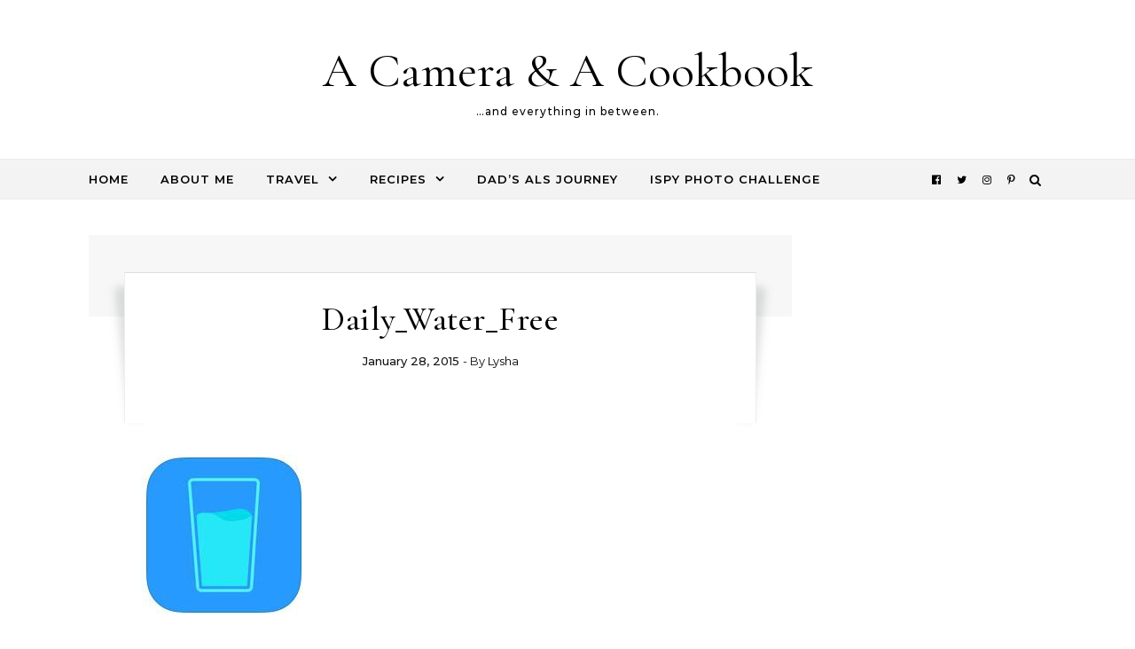

--- FILE ---
content_type: text/html; charset=UTF-8
request_url: https://acameraandacookbook.com/drink-enough-water/daily_water_free/
body_size: 14075
content:
<!DOCTYPE html>
<html lang="en-US">
<head>
    <meta charset="UTF-8">
    <meta name="viewport" content="width=device-width, initial-scale=1">
    <link rel="profile" href="http://gmpg.org/xfn/11">
    <meta name='robots' content='index, follow, max-image-preview:large, max-snippet:-1, max-video-preview:-1' />
	<style>img:is([sizes="auto" i], [sizes^="auto," i]) { contain-intrinsic-size: 3000px 1500px }</style>
	
	<!-- This site is optimized with the Yoast SEO plugin v26.7 - https://yoast.com/wordpress/plugins/seo/ -->
	<title>Daily_Water_Free - A Camera &amp; A Cookbook</title>
	<link rel="canonical" href="https://acameraandacookbook.com/drink-enough-water/daily_water_free/" />
	<meta property="og:locale" content="en_US" />
	<meta property="og:type" content="article" />
	<meta property="og:title" content="Daily_Water_Free - A Camera &amp; A Cookbook" />
	<meta property="og:url" content="https://acameraandacookbook.com/drink-enough-water/daily_water_free/" />
	<meta property="og:site_name" content="A Camera &amp; A Cookbook" />
	<meta property="article:publisher" content="https://www.facebook.com/pages/A-Camera-and-A-Cookbook/187304214633432" />
	<meta property="og:image" content="https://acameraandacookbook.com/drink-enough-water/daily_water_free" />
	<meta property="og:image:width" content="182" />
	<meta property="og:image:height" content="180" />
	<meta property="og:image:type" content="image/jpeg" />
	<meta name="twitter:card" content="summary_large_image" />
	<meta name="twitter:site" content="@CameraNCookbook" />
	<script type="application/ld+json" class="yoast-schema-graph">{"@context":"https://schema.org","@graph":[{"@type":"WebPage","@id":"https://acameraandacookbook.com/drink-enough-water/daily_water_free/","url":"https://acameraandacookbook.com/drink-enough-water/daily_water_free/","name":"Daily_Water_Free - A Camera &amp; A Cookbook","isPartOf":{"@id":"https://acameraandacookbook.com/#website"},"primaryImageOfPage":{"@id":"https://acameraandacookbook.com/drink-enough-water/daily_water_free/#primaryimage"},"image":{"@id":"https://acameraandacookbook.com/drink-enough-water/daily_water_free/#primaryimage"},"thumbnailUrl":"https://acameraandacookbook.com/wp-content/uploads/2015/01/Daily_Water_Free.jpg","datePublished":"2015-01-28T15:59:19+00:00","breadcrumb":{"@id":"https://acameraandacookbook.com/drink-enough-water/daily_water_free/#breadcrumb"},"inLanguage":"en-US","potentialAction":[{"@type":"ReadAction","target":["https://acameraandacookbook.com/drink-enough-water/daily_water_free/"]}]},{"@type":"ImageObject","inLanguage":"en-US","@id":"https://acameraandacookbook.com/drink-enough-water/daily_water_free/#primaryimage","url":"https://acameraandacookbook.com/wp-content/uploads/2015/01/Daily_Water_Free.jpg","contentUrl":"https://acameraandacookbook.com/wp-content/uploads/2015/01/Daily_Water_Free.jpg","width":182,"height":180},{"@type":"BreadcrumbList","@id":"https://acameraandacookbook.com/drink-enough-water/daily_water_free/#breadcrumb","itemListElement":[{"@type":"ListItem","position":1,"name":"Home","item":"https://acameraandacookbook.com/"},{"@type":"ListItem","position":2,"name":"Do You Drink Enough Water?","item":"https://acameraandacookbook.com/drink-enough-water/"},{"@type":"ListItem","position":3,"name":"Daily_Water_Free"}]},{"@type":"WebSite","@id":"https://acameraandacookbook.com/#website","url":"https://acameraandacookbook.com/","name":"A Camera &amp; A Cookbook","description":"...and everything in between.","potentialAction":[{"@type":"SearchAction","target":{"@type":"EntryPoint","urlTemplate":"https://acameraandacookbook.com/?s={search_term_string}"},"query-input":{"@type":"PropertyValueSpecification","valueRequired":true,"valueName":"search_term_string"}}],"inLanguage":"en-US"}]}</script>
	<!-- / Yoast SEO plugin. -->


<link rel='dns-prefetch' href='//www.googletagmanager.com' />
<link href='//hb.wpmucdn.com' rel='preconnect' />
<link rel="alternate" type="application/rss+xml" title="A Camera &amp; A Cookbook &raquo; Feed" href="https://acameraandacookbook.com/feed/" />
<link rel="alternate" type="application/rss+xml" title="A Camera &amp; A Cookbook &raquo; Comments Feed" href="https://acameraandacookbook.com/comments/feed/" />
<link rel="alternate" type="application/rss+xml" title="A Camera &amp; A Cookbook &raquo; Daily_Water_Free Comments Feed" href="https://acameraandacookbook.com/drink-enough-water/daily_water_free/feed/" />
		<style>
			.lazyload,
			.lazyloading {
				max-width: 100%;
			}
		</style>
		<script type="text/javascript">
/* <![CDATA[ */
window._wpemojiSettings = {"baseUrl":"https:\/\/s.w.org\/images\/core\/emoji\/16.0.1\/72x72\/","ext":".png","svgUrl":"https:\/\/s.w.org\/images\/core\/emoji\/16.0.1\/svg\/","svgExt":".svg","source":{"concatemoji":"https:\/\/acameraandacookbook.com\/wp-includes\/js\/wp-emoji-release.min.js?ver=6.8.3"}};
/*! This file is auto-generated */
!function(s,n){var o,i,e;function c(e){try{var t={supportTests:e,timestamp:(new Date).valueOf()};sessionStorage.setItem(o,JSON.stringify(t))}catch(e){}}function p(e,t,n){e.clearRect(0,0,e.canvas.width,e.canvas.height),e.fillText(t,0,0);var t=new Uint32Array(e.getImageData(0,0,e.canvas.width,e.canvas.height).data),a=(e.clearRect(0,0,e.canvas.width,e.canvas.height),e.fillText(n,0,0),new Uint32Array(e.getImageData(0,0,e.canvas.width,e.canvas.height).data));return t.every(function(e,t){return e===a[t]})}function u(e,t){e.clearRect(0,0,e.canvas.width,e.canvas.height),e.fillText(t,0,0);for(var n=e.getImageData(16,16,1,1),a=0;a<n.data.length;a++)if(0!==n.data[a])return!1;return!0}function f(e,t,n,a){switch(t){case"flag":return n(e,"\ud83c\udff3\ufe0f\u200d\u26a7\ufe0f","\ud83c\udff3\ufe0f\u200b\u26a7\ufe0f")?!1:!n(e,"\ud83c\udde8\ud83c\uddf6","\ud83c\udde8\u200b\ud83c\uddf6")&&!n(e,"\ud83c\udff4\udb40\udc67\udb40\udc62\udb40\udc65\udb40\udc6e\udb40\udc67\udb40\udc7f","\ud83c\udff4\u200b\udb40\udc67\u200b\udb40\udc62\u200b\udb40\udc65\u200b\udb40\udc6e\u200b\udb40\udc67\u200b\udb40\udc7f");case"emoji":return!a(e,"\ud83e\udedf")}return!1}function g(e,t,n,a){var r="undefined"!=typeof WorkerGlobalScope&&self instanceof WorkerGlobalScope?new OffscreenCanvas(300,150):s.createElement("canvas"),o=r.getContext("2d",{willReadFrequently:!0}),i=(o.textBaseline="top",o.font="600 32px Arial",{});return e.forEach(function(e){i[e]=t(o,e,n,a)}),i}function t(e){var t=s.createElement("script");t.src=e,t.defer=!0,s.head.appendChild(t)}"undefined"!=typeof Promise&&(o="wpEmojiSettingsSupports",i=["flag","emoji"],n.supports={everything:!0,everythingExceptFlag:!0},e=new Promise(function(e){s.addEventListener("DOMContentLoaded",e,{once:!0})}),new Promise(function(t){var n=function(){try{var e=JSON.parse(sessionStorage.getItem(o));if("object"==typeof e&&"number"==typeof e.timestamp&&(new Date).valueOf()<e.timestamp+604800&&"object"==typeof e.supportTests)return e.supportTests}catch(e){}return null}();if(!n){if("undefined"!=typeof Worker&&"undefined"!=typeof OffscreenCanvas&&"undefined"!=typeof URL&&URL.createObjectURL&&"undefined"!=typeof Blob)try{var e="postMessage("+g.toString()+"("+[JSON.stringify(i),f.toString(),p.toString(),u.toString()].join(",")+"));",a=new Blob([e],{type:"text/javascript"}),r=new Worker(URL.createObjectURL(a),{name:"wpTestEmojiSupports"});return void(r.onmessage=function(e){c(n=e.data),r.terminate(),t(n)})}catch(e){}c(n=g(i,f,p,u))}t(n)}).then(function(e){for(var t in e)n.supports[t]=e[t],n.supports.everything=n.supports.everything&&n.supports[t],"flag"!==t&&(n.supports.everythingExceptFlag=n.supports.everythingExceptFlag&&n.supports[t]);n.supports.everythingExceptFlag=n.supports.everythingExceptFlag&&!n.supports.flag,n.DOMReady=!1,n.readyCallback=function(){n.DOMReady=!0}}).then(function(){return e}).then(function(){var e;n.supports.everything||(n.readyCallback(),(e=n.source||{}).concatemoji?t(e.concatemoji):e.wpemoji&&e.twemoji&&(t(e.twemoji),t(e.wpemoji)))}))}((window,document),window._wpemojiSettings);
/* ]]> */
</script>
<style id='wp-emoji-styles-inline-css' type='text/css'>

	img.wp-smiley, img.emoji {
		display: inline !important;
		border: none !important;
		box-shadow: none !important;
		height: 1em !important;
		width: 1em !important;
		margin: 0 0.07em !important;
		vertical-align: -0.1em !important;
		background: none !important;
		padding: 0 !important;
	}
</style>
<link rel='stylesheet' id='graceful-style-css' href='https://acameraandacookbook.com/wp-content/themes/graceful/style.css?ver=1.0.4' type='text/css' media='all' />
<style id='graceful-style-inline-css' type='text/css'>
 .wrapped-content { max-width: 1160px; } .sidebar-slide-menu { width: 320px; left: -320px; padding: 85px 35px 0px; } .sidebar-left, .sidebar-right { width: 287px; } [data-layout*="rightsidebar"] .content-wrap, [data-layout*="leftsidebar"] .content-wrap { width: calc(100% - 287px); width: -webkit-calc(100% - 287px); } [data-layout*="leftrightsidebar"] .content-wrap { width: calc(100% - 574px); width: -webkit-calc(100% - 574px); } [data-layout*="fullwidth"] .content-wrap { width: 100%; } #top-navigation > div, #main-navigation > div, #graceful-post-slider.wrapped-content, #special-links, .main-content, .site-footer-wrap { padding-left: 40px; padding-right: 40px; } body { background-color: #ffffff; } .graceful-loading-wrap { background-color: #ffffff; } .site-branding a { background-color: transparent !important; } .site-branding a { color: #000000; background: #ffffff; } .entry-header { background-color: #ffffff; } #special-links h4 { background-color: rgba(241,241,241, 0.85); color: #000000; } #main-navigation a, #main-navigation i, #main-navigation #s { color: #000000; } .main-navigation-sidebar span, .sidebar-slide-menu-close-btn span { background-color: #000000; } #main-navigation a:hover, #main-navigation i:hover, #main-navigation li.current-menu-item > a, #main-navigation li.current-menu-ancestor > a, #main-navigation .sub-menu li.current-menu-item > a, #main-navigation .sub-menu li.current-menu-ancestor> a { color: #010101; } .main-navigation-sidebar:hover span { background-color: #010101; } #site-menu .sub-menu, #site-menu .sub-menu a { background-color: #f1f1f1; border-color: rgba(0,0,0, 0.1); } #main-navigation #s { background-color: #f1f1f1; } #main-navigation #s::-webkit-input-placeholder { /* Chrome/Opera/Safari */ color: rgba(0,0,0, 0.7); } #main-navigation #s::-moz-placeholder { /* Firefox 19+ */ color: rgba(0,0,0, 0.7); } #main-navigation #s:-ms-input-placeholder { /* IE 10+ */ color: rgba(0,0,0, 0.7); } #main-navigation #s:-moz-placeholder { /* Firefox 18- */ color: rgba(0,0,0, 0.7); } /* Background Color */ .sidebar-slide-menu, #special-links, .main-content, #graceful-post-slider, #primary select, #primary input, #primary textarea { background-color: #ffffff; } /* Text Color */ #primary, #primary select, #primary input, #primary textarea, #primary .post-author a, #primary .graceful-widget a, #primary .comment-author { color: #010101; } /* Title Color */ #primary h1 a, #primary h1, #primary h2, #primary h3, #primary h4, #primary h5, #primary h6, .post-page-content > p:first-child:first-letter, #primary .author-info h4 a, #primary .related-posts h4 a, #primary .content-pagination .previous-page a, #primary .content-pagination .next-page a, blockquote, #primary .post-share a { color: #030303; } #primary h1 a:hover { color: rgba(3,3,3, 0.75); } /* Meta Tags */ #primary .post-date, #primary .post-comments, #primary .post-author, #primary .related-post-date, #primary .comment-meta a, #primary .author-share a, #primary .post-tags a, #primary .tagcloud a, .widget_categories li, .widget_archive li, .ahse-subscribe-box p, .rpwwt-post-author, .rpwwt-post-categories, .rpwwt-post-date, .rpwwt-post-comments-number { color: #a1a1a1; } #primary input::-webkit-input-placeholder { /* Chrome/Opera/Safari */ color: #a1a1a1; } #primary input::-moz-placeholder { /* Firefox 19+ */ color: #a1a1a1; } #primary input:-ms-input-placeholder { /* IE 10+ */ color: #a1a1a1; } #primary input:-moz-placeholder { /* Firefox 18- */ color: #a1a1a1; } /* Brand Colors */ aside a, #primary a, .post-categories { color: #010101; } .ps-container > .ps-scrollbar-y-rail > .ps-scrollbar-y { background: #010101; } #primary a:hover { color: rgba(1,1,1, 0.8); } blockquote { border-color: #010101; } /* Selection Color */ ::-moz-selection { color: #ffffff; background: #010101; } ::selection { color: #ffffff; background: #010101; } /* Border Colors */ #primary .post-footer, #primary .author-info, #primary .entry-comments, #primary .graceful-widget li, #primary #wp-calendar, #primary #wp-calendar caption, #primary #wp-calendar tbody td, #primary .widget_nav_menu li a, #primary .tagcloud a, #primary select, #primary input, #primary textarea, .widget-title h2:before, .widget-title h2:after, .post-tags a, .gallery-caption, .wp-caption-text, table tr, table th, table td, pre { border-color: #e8e8e8; } /* Related-posts */ #primary .related-posts { border-bottom: 1px solid; border-top: 1px solid; padding: 27px 0 33px; border-color: #e8e8e8; } .related-posts h3 { font-family: 'Montserrat', sans-serif; font-size: 14px; font-weight: 600; letter-spacing: 2px; line-height: 1; margin-bottom: 19px; text-align: center; text-transform: uppercase; } .related-posts h4 { margin-top: 8px; } .related-posts h4 a { font-size: 18px; letter-spacing: 0.5px; } .related-posts section { float: left; margin-right: 23px; width: calc((100% - (2 * 23px)) / 3); width: -webkit-calc((100% - (2 * 23px)) / 3); } .related-posts section:last-of-type { margin-right: 0 !important; } .related-posts section > a { display: block; height: 130px; overflow: hidden; } .related-post-date { font-size: 11px; } hr { background-color: #e8e8e8; } /* Button Colors */ .widget_search i, .widget_search #searchsubmit, .post-navigation i, #primary .submit, #primary .content-pagination.numeric a, #primary .content-pagination.load-more a, #primary .graceful-subscribe-box input[type="submit"], #primary .widget_wysija input[type="submit"], #primary .post-password-form input[type="submit"], #primary .wpcf7 [type="submit"] { color: #ffffff; background-color: #555555; } .post-navigation i:hover, #primary .submit:hover, #primary .content-pagination.numeric a:hover, #primary .content-pagination.numeric span, #primary .content-pagination.load-more a:hover, #primary .graceful-subscribe-box input[type="submit"]:hover, #primary .widget_wysija input[type="submit"]:hover, #primary .post-password-form input[type="submit"]:hover, #primary .wpcf7 [type="submit"]:hover { color: #ffffff; background-color: #010101; } /* Image Overlay Color */ .image-overlay, #infinite-scrolling, #primary h4.image-overlay { color: #ffffff; background-color: rgba(0,0,0, 0.3); } .image-overlay a, .graceful-post-slider .prev-arrow, .graceful-post-slider .next-arrow, #primary .image-overlay a, #graceful-post-slider .slick-arrow, #graceful-post-slider .slider-dots { color: #ffffff; } .slide-caption { background: rgba(255,255,255, 0.95); } #graceful-post-slider .slick-active { background: #ffffff; } #site-footer, #site-footer select, #site-footer input, #site-footer textarea { background-color: #f6f6f6; color: #333333; } #site-footer, #site-footer a, #site-footer select, #site-footer input, #site-footer textarea { color: #333333; } #site-footer #s::-webkit-input-placeholder { /* Chrome/Opera/Safari */ color: #333333; } #site-footer #s::-moz-placeholder { /* Firefox 19+ */ color: #333333; } #site-footer #s:-ms-input-placeholder { /* IE 10+ */ color: #333333; } #site-footer #s:-moz-placeholder { /* Firefox 18- */ color: #333333; } /* Footer Title Color */ #site-footer h1, #site-footer h2, #site-footer h3, #site-footer h4, #site-footer h5, #site-footer h6 { color: #111111; } #site-footer a:hover { color: #010101; } /* Footer Border Color*/ #site-footer a, #site-footer .graceful-widget li, #site-footer #wp-calendar, #site-footer #wp-calendar caption, #site-footer #wp-calendar tbody td, #site-footer .widget_nav_menu li a, #site-footer select, #site-footer input, #site-footer textarea, #site-footer .widget-title h2:before, #site-footer .widget-title h2:after, .footer-widgets { border-color: #e0dbdb; } #site-footer hr { background-color: #e0dbdb; } .entry-header { background-image:url(); } .logo-img { max-width: 400px; } #main-navigation { text-align: left; } .main-navigation-sidebar { float: left; margin-right: 15px; } .main-navigation-search { float: right; margin-left: 15px; } .site-menu-wrapper { margin-right: 100px; } .main-navigation-sidebar { float: left; margin-right: 15px; } .main-navigation-search { float: right; margin-left: 15px; } .site-menu-wrapper { margin-right: 110px; } #graceful-post-slider { padding-top: 40px; } #graceful-post-slider .owl-nav button { display: inline-block; } #graceful-post-slider .owl-nav { background-color: #f3f3f3; height: 80px; } #graceful-post-slider .owl-stage-outer:after { display: block; } .content-column > li { margin-bottom: 100px; } [data-layout*="rightsidebar"] .sidebar-right { padding-left: 37px; } [data-layout*="leftsidebar"] .sidebar-left { padding-right: 37px; } [data-layout*="leftrightsidebar"] .sidebar-right { padding-left: 37px; } [data-layout*="leftrightsidebar"] .sidebar-left { padding-right: 37px; } .footer-widgets > .graceful-widget { width: 30%; margin-right: 5%; } .footer-widgets > .graceful-widget:nth-child(3n+3) { margin-right: 0; } .footer-widgets > .graceful-widget:nth-child(3n+4) { clear: both; } .footer-copyright { float: right; } .footer-socials { float: left; } .graceful-loading-wrap { height: 100%; left: 0; position: fixed; top: 0; width: 100%; z-index: 100000; } .graceful-loading-wrap > div { left: 50%; position: absolute; top: 50%; -webkit-transform: translate(-50%, -50%); -ms-transform: translate(-50%, -50%); transform: translate(-50%, -50%); } .cssload-container{width:100%;height:36px;text-align:center}.cssload-speeding-wheel{width:36px;height:36px;margin:0 auto;border:2px solid #000000; border-radius:50%;border-left-color:transparent;border-right-color:transparent;animation:cssload-spin 575ms infinite linear;-o-animation:cssload-spin 575ms infinite linear;-ms-animation:cssload-spin 575ms infinite linear;-webkit-animation:cssload-spin 575ms infinite linear;-moz-animation:cssload-spin 575ms infinite linear}@keyframes cssload-spin{100%{transform:rotate(360deg);transform:rotate(360deg)}}@-o-keyframes cssload-spin{100%{-o-transform:rotate(360deg);transform:rotate(360deg)}}@-ms-keyframes cssload-spin{100%{-ms-transform:rotate(360deg);transform:rotate(360deg)}}@-webkit-keyframes cssload-spin{100%{-webkit-transform:rotate(360deg);transform:rotate(360deg)}}@-moz-keyframes cssload-spin{100%{-moz-transform:rotate(360deg);transform:rotate(360deg)}} 
</style>
<link rel='stylesheet' id='graceful-fontawesome-css' href='https://acameraandacookbook.com/wp-content/themes/graceful/assets/css/font-awesome.css?ver=6.8.3' type='text/css' media='all' />
<link rel='stylesheet' id='graceful-google-fonts-css' href='https://acameraandacookbook.com/wp-content/themes/graceful/assets/css/google-fonts.css?ver=6.8.3' type='text/css' media='all' />
<link rel='stylesheet' id='graceful-woocommerce-css' href='https://acameraandacookbook.com/wp-content/themes/graceful/assets/css/woocommerce.css?ver=6.8.3' type='text/css' media='all' />
<link rel='stylesheet' id='photonic-slider-css' href='https://acameraandacookbook.com/wp-content/plugins/photonic/include/ext/splide/splide.min.css?ver=20260105-153803' type='text/css' media='all' />
<link rel='stylesheet' id='photonic-lightbox-css' href='https://acameraandacookbook.com/wp-content/plugins/photonic/include/ext/baguettebox/baguettebox.min.css?ver=20260105-153803' type='text/css' media='all' />
<link rel='stylesheet' id='photonic-css' href='https://acameraandacookbook.com/wp-content/plugins/photonic/include/css/front-end/core/photonic.min.css?ver=20260105-153803' type='text/css' media='all' />
<style id='photonic-inline-css' type='text/css'>
/* Retrieved from saved CSS */
.photonic-panel { background:  rgb(17,17,17)  !important;

	border-top: none;
	border-right: none;
	border-bottom: none;
	border-left: none;
 }
.photonic-random-layout .photonic-thumb { padding: 2px}
.photonic-masonry-layout .photonic-thumb, .photonic-masonry-horizontal-layout .photonic-thumb { padding: 2px}
.photonic-mosaic-layout .photonic-thumb { padding: 2px}

</style>
<script type="text/javascript" src="https://acameraandacookbook.com/wp-includes/js/jquery/jquery.min.js?ver=3.7.1" id="jquery-core-js"></script>
<script type="text/javascript" src="https://acameraandacookbook.com/wp-includes/js/jquery/jquery-migrate.min.js?ver=3.4.1" id="jquery-migrate-js"></script>

<!-- Google tag (gtag.js) snippet added by Site Kit -->
<!-- Google Analytics snippet added by Site Kit -->
<script type="text/javascript" src="https://www.googletagmanager.com/gtag/js?id=G-B43FBHPV5L" id="google_gtagjs-js" async></script>
<script type="text/javascript" id="google_gtagjs-js-after">
/* <![CDATA[ */
window.dataLayer = window.dataLayer || [];function gtag(){dataLayer.push(arguments);}
gtag("set","linker",{"domains":["acameraandacookbook.com"]});
gtag("js", new Date());
gtag("set", "developer_id.dZTNiMT", true);
gtag("config", "G-B43FBHPV5L");
 window._googlesitekit = window._googlesitekit || {}; window._googlesitekit.throttledEvents = []; window._googlesitekit.gtagEvent = (name, data) => { var key = JSON.stringify( { name, data } ); if ( !! window._googlesitekit.throttledEvents[ key ] ) { return; } window._googlesitekit.throttledEvents[ key ] = true; setTimeout( () => { delete window._googlesitekit.throttledEvents[ key ]; }, 5 ); gtag( "event", name, { ...data, event_source: "site-kit" } ); }; 
/* ]]> */
</script>
<link rel="https://api.w.org/" href="https://acameraandacookbook.com/wp-json/" /><link rel="alternate" title="JSON" type="application/json" href="https://acameraandacookbook.com/wp-json/wp/v2/media/2484" /><link rel="EditURI" type="application/rsd+xml" title="RSD" href="https://acameraandacookbook.com/xmlrpc.php?rsd" />
<meta name="generator" content="WordPress 6.8.3" />
<link rel='shortlink' href='https://acameraandacookbook.com/?p=2484' />
<link rel="alternate" title="oEmbed (JSON)" type="application/json+oembed" href="https://acameraandacookbook.com/wp-json/oembed/1.0/embed?url=https%3A%2F%2Facameraandacookbook.com%2Fdrink-enough-water%2Fdaily_water_free%2F" />
<link rel="alternate" title="oEmbed (XML)" type="text/xml+oembed" href="https://acameraandacookbook.com/wp-json/oembed/1.0/embed?url=https%3A%2F%2Facameraandacookbook.com%2Fdrink-enough-water%2Fdaily_water_free%2F&#038;format=xml" />

<!-- Bad Behavior 2.2.24 run time: 0.390 ms -->
<meta name="generator" content="Site Kit by Google 1.170.0" />		<script>
			document.documentElement.className = document.documentElement.className.replace('no-js', 'js');
		</script>
				<style>
			.no-js img.lazyload {
				display: none;
			}

			figure.wp-block-image img.lazyloading {
				min-width: 150px;
			}

			.lazyload,
			.lazyloading {
				--smush-placeholder-width: 100px;
				--smush-placeholder-aspect-ratio: 1/1;
				width: var(--smush-image-width, var(--smush-placeholder-width)) !important;
				aspect-ratio: var(--smush-image-aspect-ratio, var(--smush-placeholder-aspect-ratio)) !important;
			}

						.lazyload, .lazyloading {
				opacity: 0;
			}

			.lazyloaded {
				opacity: 1;
				transition: opacity 400ms;
				transition-delay: 0ms;
			}

					</style>
		<link rel="pingback" href="https://acameraandacookbook.com/xmlrpc.php"><style type="text/css">.recentcomments a{display:inline !important;padding:0 !important;margin:0 !important;}</style><link rel="icon" href="https://acameraandacookbook.com/wp-content/uploads/2023/01/cropped-ACAC_Logo_200-32x32.jpg" sizes="32x32" />
<link rel="icon" href="https://acameraandacookbook.com/wp-content/uploads/2023/01/cropped-ACAC_Logo_200-192x192.jpg" sizes="192x192" />
<link rel="apple-touch-icon" href="https://acameraandacookbook.com/wp-content/uploads/2023/01/cropped-ACAC_Logo_200-180x180.jpg" />
<meta name="msapplication-TileImage" content="https://acameraandacookbook.com/wp-content/uploads/2023/01/cropped-ACAC_Logo_200-270x270.jpg" />
<style type="text/css">
</style>
</head>
<body class="attachment wp-singular attachment-template-default single single-attachment postid-2484 attachmentid-2484 attachment-jpeg wp-embed-responsive wp-theme-graceful">
    
	
	
<div class="graceful-loading-wrap">

	<div class="cssload-container">
		<div class="cssload-speeding-wheel"></div>
	</div>

</div><!-- .graceful-loading-wrap -->


	<a class="skip-link screen-reader-text" href="#primary">Skip to content</a>	

	<div id="site-container">
		<div id="site-header" >
			<div class="entry-header">
		<div class="graceful-wrap-outer">
		<div class="graceful-wrap-inner">
			<div class="site-branding">
							<a href="https://acameraandacookbook.com/">A Camera &amp; A Cookbook</a>
			
							<br>
				<p class="site-description">&#8230;and everything in between.</p>
						</div>
		</div>
		</div>
	</div><div id="main-navigation" class="clear-fix" data-fixed="1">
	<div class="wrapped-content">
		<div class="navigation-search-overlay">
		</div>
		
		
		<!-- Menu -->
		<button class="responsive-menu-btn">
			<i class="fa fa-chevron-down"></i>
			<i class="fa fa-times" style="display: none;"></i>
		</button>

		<nav class="site-menu-wrapper"><ul id="site-menu" class=""><li id="menu-item-1740" class="menu-item menu-item-type-custom menu-item-object-custom menu-item-home menu-item-1740"><a href="http://acameraandacookbook.com">Home</a></li>
<li id="menu-item-50218" class="menu-item menu-item-type-custom menu-item-object-custom menu-item-50218"><a href="http://acameraandacookbook.com/about-me/">About Me</a></li>
<li id="menu-item-436" class="menu-item menu-item-type-taxonomy menu-item-object-category menu-item-has-children menu-item-436"><a href="https://acameraandacookbook.com/category/travel/">Travel</a>
<ul class="sub-menu">
	<li id="menu-item-23117" class="menu-item menu-item-type-custom menu-item-object-custom menu-item-23117"><a href="https://acameraandacookbook.com/indexes/travel-index/travel/">Travel Index</a></li>
	<li id="menu-item-17390" class="menu-item menu-item-type-custom menu-item-object-custom menu-item-17390"><a href="http://acameraandacookbook.com/tag/cruise/">Cruises</a></li>
	<li id="menu-item-17394" class="menu-item menu-item-type-custom menu-item-object-custom menu-item-17394"><a href="http://acameraandacookbook.com/tag/road-trips/">Road Trips</a></li>
	<li id="menu-item-28338" class="menu-item menu-item-type-post_type menu-item-object-page menu-item-28338"><a href="https://acameraandacookbook.com/spring-training-trips/">Spring Training Trips</a></li>
</ul>
</li>
<li id="menu-item-1739" class="menu-item menu-item-type-custom menu-item-object-custom menu-item-has-children menu-item-1739"><a href="https://acameraandacookbook.com/indexes/recipe-index/recipes/">Recipes</a>
<ul class="sub-menu">
	<li id="menu-item-23118" class="menu-item menu-item-type-custom menu-item-object-custom menu-item-23118"><a href="https://acameraandacookbook.com/indexes/recipe-index/recipes/">Recipe Index</a></li>
	<li id="menu-item-22904" class="menu-item menu-item-type-taxonomy menu-item-object-category menu-item-22904"><a href="https://acameraandacookbook.com/category/recipes/appetizers-snacks/">Appetizers &amp; Snacks</a></li>
	<li id="menu-item-39" class="menu-item menu-item-type-taxonomy menu-item-object-category menu-item-39"><a href="https://acameraandacookbook.com/category/recipes/lunch/">Lunch</a></li>
	<li id="menu-item-249" class="menu-item menu-item-type-taxonomy menu-item-object-category menu-item-249"><a href="https://acameraandacookbook.com/category/recipes/dinner/">Dinner</a></li>
	<li id="menu-item-34" class="menu-item menu-item-type-taxonomy menu-item-object-category menu-item-34"><a href="https://acameraandacookbook.com/category/recipes/dessert/">Dessert</a></li>
</ul>
</li>
<li id="menu-item-1210" class="menu-item menu-item-type-custom menu-item-object-custom menu-item-1210"><a href="http://acameraandacookbook.com/journey-losing-dad-als/">Dad&#8217;s ALS Journey</a></li>
<li id="menu-item-32744" class="menu-item menu-item-type-custom menu-item-object-custom menu-item-32744"><a href="https://acameraandacookbook.com/tag/ispy-photography-challenge/">iSpy Photo Challenge</a></li>
</ul></nav><nav class="responsive-menu-wrapper"><ul id="responsive-menu" class=""><li class="menu-item menu-item-type-custom menu-item-object-custom menu-item-home menu-item-1740"><a href="http://acameraandacookbook.com">Home</a></li>
<li class="menu-item menu-item-type-custom menu-item-object-custom menu-item-50218"><a href="http://acameraandacookbook.com/about-me/">About Me</a></li>
<li class="menu-item menu-item-type-taxonomy menu-item-object-category menu-item-has-children menu-item-436"><a href="https://acameraandacookbook.com/category/travel/">Travel</a>
<ul class="sub-menu">
	<li class="menu-item menu-item-type-custom menu-item-object-custom menu-item-23117"><a href="https://acameraandacookbook.com/indexes/travel-index/travel/">Travel Index</a></li>
	<li class="menu-item menu-item-type-custom menu-item-object-custom menu-item-17390"><a href="http://acameraandacookbook.com/tag/cruise/">Cruises</a></li>
	<li class="menu-item menu-item-type-custom menu-item-object-custom menu-item-17394"><a href="http://acameraandacookbook.com/tag/road-trips/">Road Trips</a></li>
	<li class="menu-item menu-item-type-post_type menu-item-object-page menu-item-28338"><a href="https://acameraandacookbook.com/spring-training-trips/">Spring Training Trips</a></li>
</ul>
</li>
<li class="menu-item menu-item-type-custom menu-item-object-custom menu-item-has-children menu-item-1739"><a href="https://acameraandacookbook.com/indexes/recipe-index/recipes/">Recipes</a>
<ul class="sub-menu">
	<li class="menu-item menu-item-type-custom menu-item-object-custom menu-item-23118"><a href="https://acameraandacookbook.com/indexes/recipe-index/recipes/">Recipe Index</a></li>
	<li class="menu-item menu-item-type-taxonomy menu-item-object-category menu-item-22904"><a href="https://acameraandacookbook.com/category/recipes/appetizers-snacks/">Appetizers &amp; Snacks</a></li>
	<li class="menu-item menu-item-type-taxonomy menu-item-object-category menu-item-39"><a href="https://acameraandacookbook.com/category/recipes/lunch/">Lunch</a></li>
	<li class="menu-item menu-item-type-taxonomy menu-item-object-category menu-item-249"><a href="https://acameraandacookbook.com/category/recipes/dinner/">Dinner</a></li>
	<li class="menu-item menu-item-type-taxonomy menu-item-object-category menu-item-34"><a href="https://acameraandacookbook.com/category/recipes/dessert/">Dessert</a></li>
</ul>
</li>
<li class="menu-item menu-item-type-custom menu-item-object-custom menu-item-1210"><a href="http://acameraandacookbook.com/journey-losing-dad-als/">Dad&#8217;s ALS Journey</a></li>
<li class="menu-item menu-item-type-custom menu-item-object-custom menu-item-32744"><a href="https://acameraandacookbook.com/tag/ispy-photography-challenge/">iSpy Photo Challenge</a></li>
</ul></nav>
		
	    <div class="navigation-socials">
	        	            	                <a href="https://www.facebook.com/lysha.stanford" target="_blank">
	                    <i class="fa fa-facebook-official"></i>
	                </a>
	            	        	            	                <a href="https://www.x.com/camerancookbook/" target="_blank">
	                    <i class="fa fa-twitter"></i>
	                </a>
	            	        	            	                <a href="https://www.instagram.com/camerancookbook/" target="_blank">
	                    <i class="fa fa-instagram"></i>
	                </a>
	            	        	            	                <a href="https://www.pinterest.com/CameraNcookbook/" target="_blank">
	                    <i class="fa fa-pinterest-p"></i>
	                </a>
	            	        	    </div>

    		
		<!-- Search in main navigation -->		
				<div class="main-navigation-search">
			<button class="navigation-search-button open-graceful-search">
				<i class="fa fa-search"></i>
				<i class="fa fa-times"></i>
			</button>
			<div class="graceful-search" role="graceful-search" aria-labelledby="graceful-search-title" aria-describedby="graceful-search-description" aria-hidden="true">
				<form role="search" method="get" id="searchform" class="searchform" action="https://acameraandacookbook.com/">
				<div>
					<label class="screen-reader-text" for="s">Search for:</label>
					<input type="text" value="" name="s" id="s" />
					<input type="submit" id="searchsubmit" value="Search" />
				</div>
			</form>				<button type="button" aria-label="Close Navigation" class="close-graceful-search"> <i class="fa fa-times"></i> </button>
			</div>
			<div class="graceful-search-overlay" tabindex="-1" aria-hidden="true"></div>
		</div>
		
	</div>
</div><!-- #main-navigation -->
		</div><!-- site-header close -->

		<!-- Page Content -->
		<main id="primary" class="site-main">
				<div class="main-content clear-fix wrapped-content" data-layout="col1-rightsidebar" data-sidebar-sticky="1">

	<!-- Content Wrapper -->
	<div class="content-wrap">
		<article id="post-2484" class="post-2484 attachment type-attachment status-inherit hentry">

	
	<div class="site-images">
			</div>

	<header class="post-header">
		<div class="post-header-inner">
			
			<h1 class="post-title">Daily_Water_Free</h1>

			<div class="post-meta clear-fix">
									<span class="post-date">January 28, 2015</span>
				
				<strong class="post-title-author">
					 - By&nbsp;<a href="https://acameraandacookbook.com/author/lysha/" title="Posts by Lysha" rel="author">Lysha</a>				</strong>
			</div>
		</div>
	</header>

	<div class="post-page-content">
		<p class="attachment"><a href='https://acameraandacookbook.com/wp-content/uploads/2015/01/Daily_Water_Free.jpg'><img decoding="async" width="182" height="180" data-src="https://acameraandacookbook.com/wp-content/uploads/2015/01/Daily_Water_Free.jpg" class="attachment-medium size-medium lazyload" alt="" data-srcset="https://acameraandacookbook.com/wp-content/uploads/2015/01/Daily_Water_Free.jpg 182w, https://acameraandacookbook.com/wp-content/uploads/2015/01/Daily_Water_Free-75x75.jpg 75w, https://acameraandacookbook.com/wp-content/uploads/2015/01/Daily_Water_Free-65x65.jpg 65w" data-sizes="(max-width: 182px) 100vw, 182px" src="[data-uri]" style="--smush-placeholder-width: 182px; --smush-placeholder-aspect-ratio: 182/180;" /></a></p>
	</div>

	<footer class="post-footer">
		<a href="https://acameraandacookbook.com/drink-enough-water/daily_water_free/#respond" class="post-comments" >No Comments</a>	</footer>

	</article>
<!-- Previous -->
<div class="post-navigation-wrap">

<!-- Next -->
</div><!-- Post Navigation Wrap -->	<div class="comments-area" id="comments">
        
<div id="comments" class="comments-area">

		<div id="respond" class="comment-respond">
		<h3 id="reply-title" class="comment-reply-title">Leave a Reply <small><a rel="nofollow" id="cancel-comment-reply-link" href="/drink-enough-water/daily_water_free/#respond" style="display:none;">Cancel reply</a></small></h3><form action="https://acameraandacookbook.com/wp-comments-post.php" method="post" id="commentform" class="comment-form"><p class="comment-notes"><span id="email-notes">Your email address will not be published.</span> <span class="required-field-message">Required fields are marked <span class="required">*</span></span></p><p class="comment-form-author"><label for="author">Name <span class="required">*</span></label> <input id="author" name="author" type="text" value="" size="30" maxlength="245" autocomplete="name" required /></p>
<p class="comment-form-email"><label for="email">Email <span class="required">*</span></label> <input id="email" name="email" type="email" value="" size="30" maxlength="100" aria-describedby="email-notes" autocomplete="email" required /></p>
<p class="comment-form-url"><label for="url">Website</label> <input id="url" name="url" type="url" value="" size="30" maxlength="200" autocomplete="url" /></p>
<p class="comment-form-comment"><label for="comment">Comment <span class="required">*</span></label> <textarea id="comment" name="comment" cols="45" rows="8" maxlength="65525" required></textarea></p><p class="form-submit"><input name="submit" type="submit" id="submit" class="submit" value="Post Comment" /> <input type='hidden' name='comment_post_ID' value='2484' id='comment_post_ID' />
<input type='hidden' name='comment_parent' id='comment_parent' value='0' />
</p><p style="display: none;"><input type="hidden" id="akismet_comment_nonce" name="akismet_comment_nonce" value="8d1d24fab1" /></p><p style="display: none !important;" class="akismet-fields-container" data-prefix="ak_"><label>&#916;<textarea name="ak_hp_textarea" cols="45" rows="8" maxlength="100"></textarea></label><input type="hidden" id="ak_js_1" name="ak_js" value="0"/><script>document.getElementById( "ak_js_1" ).setAttribute( "value", ( new Date() ).getTime() );</script></p></form>	</div><!-- #respond -->
	<p class="akismet_comment_form_privacy_notice">This site uses Akismet to reduce spam. <a href="https://akismet.com/privacy/" target="_blank" rel="nofollow noopener">Learn how your comment data is processed.</a></p>
</div><!-- #comments -->    </div>
    	</div><!-- .content-wrap -->

	
<div class="sidebar-right-wrap">
	<aside class="sidebar-right">
	    	        <section id="text-32" class="graceful-widget widget_text">			<div class="textwidget"><p><script async src="https://pagead2.googlesyndication.com/pagead/js/adsbygoogle.js?client=ca-pub-4665766567505693" crossorigin="anonymous"></script><br />
<!-- 2025 Side 1 --><br />
<ins class="adsbygoogle" style="display: block;" data-ad-client="ca-pub-4665766567505693" data-ad-slot="4449205801" data-ad-format="auto" data-full-width-responsive="true"></ins><br />
<script>
     (adsbygoogle = window.adsbygoogle || []).push({});
</script></p>
</div>
		</section><section id="text-4" class="graceful-widget widget_text">			<div class="textwidget"><center> <a href="http://acameraandacookbook.com/about-me/"><img data-src="https://acameraandacookbook.com/wp-content/uploads/2024/06/4.11.2023-16.16.50e-profile-scaled.jpg" width="275" class="aligncenter size-full lazyload" src="[data-uri]" style="--smush-placeholder-width: 960px; --smush-placeholder-aspect-ratio: 960/720;" /></a><br>
Welcome to A Camera & A Cookbook! I'm <a href="http://acameraandacookbook.com/about-me/">Lysha</a>.  Thanks for stopping by my home away from home.</div>
		</section><section id="search-2" class="graceful-widget widget_search"><h2 class="widget-title">Search:</h2><form role="search" method="get" id="searchform" class="searchform" action="https://acameraandacookbook.com/">
				<div>
					<label class="screen-reader-text" for="s">Search for:</label>
					<input type="text" value="" name="s" id="s" />
					<input type="submit" id="searchsubmit" value="Search" />
				</div>
			</form></section><section id="text-17" class="graceful-widget widget_text">			<div class="textwidget"><script async src="//pagead2.googlesyndication.com/pagead/js/adsbygoogle.js"></script>
<!-- 2ACAC 300x320 -->
<ins class="adsbygoogle"
     style="display:inline-block;width:300px;height:250px"
     data-ad-client="ca-pub-4665766567505693"
     data-ad-slot="6299928568"></ins>
<script>
(adsbygoogle = window.adsbygoogle || []).push({});
</script></div>
		</section><section id="archives-2" class="graceful-widget widget_archive"><h2 class="widget-title">Archives</h2>		<label class="screen-reader-text" for="archives-dropdown-2">Archives</label>
		<select id="archives-dropdown-2" name="archive-dropdown">
			
			<option value="">Select Month</option>
				<option value='https://acameraandacookbook.com/2026/01/'> January 2026 </option>
	<option value='https://acameraandacookbook.com/2025/12/'> December 2025 </option>
	<option value='https://acameraandacookbook.com/2025/11/'> November 2025 </option>
	<option value='https://acameraandacookbook.com/2025/10/'> October 2025 </option>
	<option value='https://acameraandacookbook.com/2025/09/'> September 2025 </option>
	<option value='https://acameraandacookbook.com/2025/08/'> August 2025 </option>
	<option value='https://acameraandacookbook.com/2025/07/'> July 2025 </option>
	<option value='https://acameraandacookbook.com/2025/06/'> June 2025 </option>
	<option value='https://acameraandacookbook.com/2025/05/'> May 2025 </option>
	<option value='https://acameraandacookbook.com/2025/04/'> April 2025 </option>
	<option value='https://acameraandacookbook.com/2025/03/'> March 2025 </option>
	<option value='https://acameraandacookbook.com/2025/02/'> February 2025 </option>
	<option value='https://acameraandacookbook.com/2025/01/'> January 2025 </option>
	<option value='https://acameraandacookbook.com/2024/12/'> December 2024 </option>
	<option value='https://acameraandacookbook.com/2024/11/'> November 2024 </option>
	<option value='https://acameraandacookbook.com/2024/10/'> October 2024 </option>
	<option value='https://acameraandacookbook.com/2024/09/'> September 2024 </option>
	<option value='https://acameraandacookbook.com/2024/08/'> August 2024 </option>
	<option value='https://acameraandacookbook.com/2024/07/'> July 2024 </option>
	<option value='https://acameraandacookbook.com/2024/06/'> June 2024 </option>
	<option value='https://acameraandacookbook.com/2024/05/'> May 2024 </option>
	<option value='https://acameraandacookbook.com/2024/04/'> April 2024 </option>
	<option value='https://acameraandacookbook.com/2024/03/'> March 2024 </option>
	<option value='https://acameraandacookbook.com/2024/02/'> February 2024 </option>
	<option value='https://acameraandacookbook.com/2024/01/'> January 2024 </option>
	<option value='https://acameraandacookbook.com/2023/12/'> December 2023 </option>
	<option value='https://acameraandacookbook.com/2023/11/'> November 2023 </option>
	<option value='https://acameraandacookbook.com/2023/10/'> October 2023 </option>
	<option value='https://acameraandacookbook.com/2023/09/'> September 2023 </option>
	<option value='https://acameraandacookbook.com/2023/08/'> August 2023 </option>
	<option value='https://acameraandacookbook.com/2023/07/'> July 2023 </option>
	<option value='https://acameraandacookbook.com/2023/06/'> June 2023 </option>
	<option value='https://acameraandacookbook.com/2023/05/'> May 2023 </option>
	<option value='https://acameraandacookbook.com/2023/04/'> April 2023 </option>
	<option value='https://acameraandacookbook.com/2023/03/'> March 2023 </option>
	<option value='https://acameraandacookbook.com/2023/02/'> February 2023 </option>
	<option value='https://acameraandacookbook.com/2023/01/'> January 2023 </option>
	<option value='https://acameraandacookbook.com/2022/12/'> December 2022 </option>
	<option value='https://acameraandacookbook.com/2022/11/'> November 2022 </option>
	<option value='https://acameraandacookbook.com/2022/10/'> October 2022 </option>
	<option value='https://acameraandacookbook.com/2022/09/'> September 2022 </option>
	<option value='https://acameraandacookbook.com/2022/08/'> August 2022 </option>
	<option value='https://acameraandacookbook.com/2022/07/'> July 2022 </option>
	<option value='https://acameraandacookbook.com/2022/06/'> June 2022 </option>
	<option value='https://acameraandacookbook.com/2022/05/'> May 2022 </option>
	<option value='https://acameraandacookbook.com/2022/04/'> April 2022 </option>
	<option value='https://acameraandacookbook.com/2022/03/'> March 2022 </option>
	<option value='https://acameraandacookbook.com/2022/02/'> February 2022 </option>
	<option value='https://acameraandacookbook.com/2022/01/'> January 2022 </option>
	<option value='https://acameraandacookbook.com/2021/12/'> December 2021 </option>
	<option value='https://acameraandacookbook.com/2021/11/'> November 2021 </option>
	<option value='https://acameraandacookbook.com/2021/10/'> October 2021 </option>
	<option value='https://acameraandacookbook.com/2021/09/'> September 2021 </option>
	<option value='https://acameraandacookbook.com/2021/08/'> August 2021 </option>
	<option value='https://acameraandacookbook.com/2021/07/'> July 2021 </option>
	<option value='https://acameraandacookbook.com/2021/06/'> June 2021 </option>
	<option value='https://acameraandacookbook.com/2021/05/'> May 2021 </option>
	<option value='https://acameraandacookbook.com/2021/04/'> April 2021 </option>
	<option value='https://acameraandacookbook.com/2021/03/'> March 2021 </option>
	<option value='https://acameraandacookbook.com/2021/02/'> February 2021 </option>
	<option value='https://acameraandacookbook.com/2021/01/'> January 2021 </option>
	<option value='https://acameraandacookbook.com/2020/12/'> December 2020 </option>
	<option value='https://acameraandacookbook.com/2020/11/'> November 2020 </option>
	<option value='https://acameraandacookbook.com/2020/10/'> October 2020 </option>
	<option value='https://acameraandacookbook.com/2020/09/'> September 2020 </option>
	<option value='https://acameraandacookbook.com/2020/08/'> August 2020 </option>
	<option value='https://acameraandacookbook.com/2020/07/'> July 2020 </option>
	<option value='https://acameraandacookbook.com/2020/06/'> June 2020 </option>
	<option value='https://acameraandacookbook.com/2020/05/'> May 2020 </option>
	<option value='https://acameraandacookbook.com/2020/04/'> April 2020 </option>
	<option value='https://acameraandacookbook.com/2020/03/'> March 2020 </option>
	<option value='https://acameraandacookbook.com/2020/02/'> February 2020 </option>
	<option value='https://acameraandacookbook.com/2020/01/'> January 2020 </option>
	<option value='https://acameraandacookbook.com/2019/12/'> December 2019 </option>
	<option value='https://acameraandacookbook.com/2019/11/'> November 2019 </option>
	<option value='https://acameraandacookbook.com/2019/10/'> October 2019 </option>
	<option value='https://acameraandacookbook.com/2019/09/'> September 2019 </option>
	<option value='https://acameraandacookbook.com/2019/08/'> August 2019 </option>
	<option value='https://acameraandacookbook.com/2019/07/'> July 2019 </option>
	<option value='https://acameraandacookbook.com/2019/06/'> June 2019 </option>
	<option value='https://acameraandacookbook.com/2019/05/'> May 2019 </option>
	<option value='https://acameraandacookbook.com/2019/04/'> April 2019 </option>
	<option value='https://acameraandacookbook.com/2019/03/'> March 2019 </option>
	<option value='https://acameraandacookbook.com/2019/02/'> February 2019 </option>
	<option value='https://acameraandacookbook.com/2019/01/'> January 2019 </option>
	<option value='https://acameraandacookbook.com/2018/12/'> December 2018 </option>
	<option value='https://acameraandacookbook.com/2018/11/'> November 2018 </option>
	<option value='https://acameraandacookbook.com/2018/10/'> October 2018 </option>
	<option value='https://acameraandacookbook.com/2018/09/'> September 2018 </option>
	<option value='https://acameraandacookbook.com/2018/08/'> August 2018 </option>
	<option value='https://acameraandacookbook.com/2018/07/'> July 2018 </option>
	<option value='https://acameraandacookbook.com/2018/06/'> June 2018 </option>
	<option value='https://acameraandacookbook.com/2018/05/'> May 2018 </option>
	<option value='https://acameraandacookbook.com/2018/04/'> April 2018 </option>
	<option value='https://acameraandacookbook.com/2018/03/'> March 2018 </option>
	<option value='https://acameraandacookbook.com/2018/02/'> February 2018 </option>
	<option value='https://acameraandacookbook.com/2018/01/'> January 2018 </option>
	<option value='https://acameraandacookbook.com/2017/12/'> December 2017 </option>
	<option value='https://acameraandacookbook.com/2017/11/'> November 2017 </option>
	<option value='https://acameraandacookbook.com/2017/10/'> October 2017 </option>
	<option value='https://acameraandacookbook.com/2017/09/'> September 2017 </option>
	<option value='https://acameraandacookbook.com/2017/08/'> August 2017 </option>
	<option value='https://acameraandacookbook.com/2017/07/'> July 2017 </option>
	<option value='https://acameraandacookbook.com/2017/06/'> June 2017 </option>
	<option value='https://acameraandacookbook.com/2017/05/'> May 2017 </option>
	<option value='https://acameraandacookbook.com/2017/04/'> April 2017 </option>
	<option value='https://acameraandacookbook.com/2017/03/'> March 2017 </option>
	<option value='https://acameraandacookbook.com/2017/02/'> February 2017 </option>
	<option value='https://acameraandacookbook.com/2017/01/'> January 2017 </option>
	<option value='https://acameraandacookbook.com/2016/12/'> December 2016 </option>
	<option value='https://acameraandacookbook.com/2016/11/'> November 2016 </option>
	<option value='https://acameraandacookbook.com/2016/10/'> October 2016 </option>
	<option value='https://acameraandacookbook.com/2016/09/'> September 2016 </option>
	<option value='https://acameraandacookbook.com/2016/08/'> August 2016 </option>
	<option value='https://acameraandacookbook.com/2016/07/'> July 2016 </option>
	<option value='https://acameraandacookbook.com/2016/06/'> June 2016 </option>
	<option value='https://acameraandacookbook.com/2016/05/'> May 2016 </option>
	<option value='https://acameraandacookbook.com/2016/04/'> April 2016 </option>
	<option value='https://acameraandacookbook.com/2016/03/'> March 2016 </option>
	<option value='https://acameraandacookbook.com/2016/02/'> February 2016 </option>
	<option value='https://acameraandacookbook.com/2016/01/'> January 2016 </option>
	<option value='https://acameraandacookbook.com/2015/12/'> December 2015 </option>
	<option value='https://acameraandacookbook.com/2015/11/'> November 2015 </option>
	<option value='https://acameraandacookbook.com/2015/10/'> October 2015 </option>
	<option value='https://acameraandacookbook.com/2015/09/'> September 2015 </option>
	<option value='https://acameraandacookbook.com/2015/08/'> August 2015 </option>
	<option value='https://acameraandacookbook.com/2015/07/'> July 2015 </option>
	<option value='https://acameraandacookbook.com/2015/06/'> June 2015 </option>
	<option value='https://acameraandacookbook.com/2015/05/'> May 2015 </option>
	<option value='https://acameraandacookbook.com/2015/04/'> April 2015 </option>
	<option value='https://acameraandacookbook.com/2015/03/'> March 2015 </option>
	<option value='https://acameraandacookbook.com/2015/02/'> February 2015 </option>
	<option value='https://acameraandacookbook.com/2015/01/'> January 2015 </option>
	<option value='https://acameraandacookbook.com/2014/12/'> December 2014 </option>
	<option value='https://acameraandacookbook.com/2014/11/'> November 2014 </option>
	<option value='https://acameraandacookbook.com/2014/10/'> October 2014 </option>
	<option value='https://acameraandacookbook.com/2014/09/'> September 2014 </option>
	<option value='https://acameraandacookbook.com/2014/08/'> August 2014 </option>
	<option value='https://acameraandacookbook.com/2014/07/'> July 2014 </option>
	<option value='https://acameraandacookbook.com/2014/06/'> June 2014 </option>
	<option value='https://acameraandacookbook.com/2014/05/'> May 2014 </option>
	<option value='https://acameraandacookbook.com/2014/04/'> April 2014 </option>
	<option value='https://acameraandacookbook.com/2014/03/'> March 2014 </option>
	<option value='https://acameraandacookbook.com/2014/02/'> February 2014 </option>
	<option value='https://acameraandacookbook.com/2014/01/'> January 2014 </option>
	<option value='https://acameraandacookbook.com/2013/12/'> December 2013 </option>
	<option value='https://acameraandacookbook.com/2013/11/'> November 2013 </option>
	<option value='https://acameraandacookbook.com/2013/10/'> October 2013 </option>
	<option value='https://acameraandacookbook.com/2013/09/'> September 2013 </option>
	<option value='https://acameraandacookbook.com/2013/08/'> August 2013 </option>
	<option value='https://acameraandacookbook.com/2013/07/'> July 2013 </option>
	<option value='https://acameraandacookbook.com/2013/06/'> June 2013 </option>
	<option value='https://acameraandacookbook.com/2013/05/'> May 2013 </option>
	<option value='https://acameraandacookbook.com/2013/04/'> April 2013 </option>
	<option value='https://acameraandacookbook.com/2013/03/'> March 2013 </option>
	<option value='https://acameraandacookbook.com/2013/02/'> February 2013 </option>
	<option value='https://acameraandacookbook.com/2013/01/'> January 2013 </option>
	<option value='https://acameraandacookbook.com/2012/12/'> December 2012 </option>
	<option value='https://acameraandacookbook.com/2012/11/'> November 2012 </option>
	<option value='https://acameraandacookbook.com/2012/10/'> October 2012 </option>
	<option value='https://acameraandacookbook.com/2012/09/'> September 2012 </option>
	<option value='https://acameraandacookbook.com/2012/08/'> August 2012 </option>
	<option value='https://acameraandacookbook.com/2012/07/'> July 2012 </option>
	<option value='https://acameraandacookbook.com/2012/06/'> June 2012 </option>
	<option value='https://acameraandacookbook.com/2012/05/'> May 2012 </option>
	<option value='https://acameraandacookbook.com/2012/04/'> April 2012 </option>
	<option value='https://acameraandacookbook.com/2012/03/'> March 2012 </option>
	<option value='https://acameraandacookbook.com/2012/02/'> February 2012 </option>
	<option value='https://acameraandacookbook.com/2012/01/'> January 2012 </option>
	<option value='https://acameraandacookbook.com/2011/12/'> December 2011 </option>
	<option value='https://acameraandacookbook.com/2011/11/'> November 2011 </option>
	<option value='https://acameraandacookbook.com/2011/10/'> October 2011 </option>
	<option value='https://acameraandacookbook.com/2011/09/'> September 2011 </option>
	<option value='https://acameraandacookbook.com/2011/08/'> August 2011 </option>
	<option value='https://acameraandacookbook.com/2011/07/'> July 2011 </option>
	<option value='https://acameraandacookbook.com/2011/06/'> June 2011 </option>
	<option value='https://acameraandacookbook.com/2011/05/'> May 2011 </option>
	<option value='https://acameraandacookbook.com/2011/04/'> April 2011 </option>
	<option value='https://acameraandacookbook.com/2011/03/'> March 2011 </option>
	<option value='https://acameraandacookbook.com/2011/02/'> February 2011 </option>
	<option value='https://acameraandacookbook.com/2011/01/'> January 2011 </option>
	<option value='https://acameraandacookbook.com/2010/12/'> December 2010 </option>
	<option value='https://acameraandacookbook.com/2010/11/'> November 2010 </option>
	<option value='https://acameraandacookbook.com/2010/10/'> October 2010 </option>
	<option value='https://acameraandacookbook.com/2010/09/'> September 2010 </option>
	<option value='https://acameraandacookbook.com/2010/08/'> August 2010 </option>
	<option value='https://acameraandacookbook.com/2010/07/'> July 2010 </option>
	<option value='https://acameraandacookbook.com/2010/06/'> June 2010 </option>
	<option value='https://acameraandacookbook.com/2010/05/'> May 2010 </option>
	<option value='https://acameraandacookbook.com/2010/04/'> April 2010 </option>
	<option value='https://acameraandacookbook.com/2010/03/'> March 2010 </option>
	<option value='https://acameraandacookbook.com/2010/02/'> February 2010 </option>
	<option value='https://acameraandacookbook.com/2010/01/'> January 2010 </option>
	<option value='https://acameraandacookbook.com/2009/12/'> December 2009 </option>
	<option value='https://acameraandacookbook.com/2009/11/'> November 2009 </option>
	<option value='https://acameraandacookbook.com/2009/10/'> October 2009 </option>
	<option value='https://acameraandacookbook.com/2009/09/'> September 2009 </option>
	<option value='https://acameraandacookbook.com/2009/08/'> August 2009 </option>
	<option value='https://acameraandacookbook.com/2009/07/'> July 2009 </option>
	<option value='https://acameraandacookbook.com/2009/06/'> June 2009 </option>
	<option value='https://acameraandacookbook.com/2009/05/'> May 2009 </option>
	<option value='https://acameraandacookbook.com/2009/04/'> April 2009 </option>
	<option value='https://acameraandacookbook.com/2009/03/'> March 2009 </option>
	<option value='https://acameraandacookbook.com/2009/02/'> February 2009 </option>
	<option value='https://acameraandacookbook.com/2009/01/'> January 2009 </option>
	<option value='https://acameraandacookbook.com/2008/12/'> December 2008 </option>
	<option value='https://acameraandacookbook.com/2008/11/'> November 2008 </option>
	<option value='https://acameraandacookbook.com/2008/10/'> October 2008 </option>
	<option value='https://acameraandacookbook.com/2008/07/'> July 2008 </option>
	<option value='https://acameraandacookbook.com/2008/06/'> June 2008 </option>
	<option value='https://acameraandacookbook.com/2008/05/'> May 2008 </option>
	<option value='https://acameraandacookbook.com/2008/04/'> April 2008 </option>
	<option value='https://acameraandacookbook.com/2008/03/'> March 2008 </option>
	<option value='https://acameraandacookbook.com/2008/02/'> February 2008 </option>
	<option value='https://acameraandacookbook.com/2008/01/'> January 2008 </option>
	<option value='https://acameraandacookbook.com/2007/12/'> December 2007 </option>
	<option value='https://acameraandacookbook.com/2007/11/'> November 2007 </option>
	<option value='https://acameraandacookbook.com/2007/10/'> October 2007 </option>
	<option value='https://acameraandacookbook.com/2007/09/'> September 2007 </option>
	<option value='https://acameraandacookbook.com/2007/08/'> August 2007 </option>
	<option value='https://acameraandacookbook.com/2007/07/'> July 2007 </option>
	<option value='https://acameraandacookbook.com/2007/06/'> June 2007 </option>
	<option value='https://acameraandacookbook.com/2007/05/'> May 2007 </option>
	<option value='https://acameraandacookbook.com/2007/04/'> April 2007 </option>
	<option value='https://acameraandacookbook.com/2007/03/'> March 2007 </option>
	<option value='https://acameraandacookbook.com/2007/02/'> February 2007 </option>
	<option value='https://acameraandacookbook.com/2007/01/'> January 2007 </option>
	<option value='https://acameraandacookbook.com/2006/12/'> December 2006 </option>
	<option value='https://acameraandacookbook.com/2006/11/'> November 2006 </option>
	<option value='https://acameraandacookbook.com/2006/10/'> October 2006 </option>
	<option value='https://acameraandacookbook.com/2006/09/'> September 2006 </option>
	<option value='https://acameraandacookbook.com/2006/08/'> August 2006 </option>
	<option value='https://acameraandacookbook.com/2006/07/'> July 2006 </option>
	<option value='https://acameraandacookbook.com/2006/06/'> June 2006 </option>
	<option value='https://acameraandacookbook.com/2006/05/'> May 2006 </option>
	<option value='https://acameraandacookbook.com/2006/04/'> April 2006 </option>
	<option value='https://acameraandacookbook.com/2006/03/'> March 2006 </option>
	<option value='https://acameraandacookbook.com/2006/02/'> February 2006 </option>
	<option value='https://acameraandacookbook.com/2006/01/'> January 2006 </option>
	<option value='https://acameraandacookbook.com/2005/12/'> December 2005 </option>
	<option value='https://acameraandacookbook.com/2005/11/'> November 2005 </option>
	<option value='https://acameraandacookbook.com/2005/10/'> October 2005 </option>
	<option value='https://acameraandacookbook.com/2005/09/'> September 2005 </option>
	<option value='https://acameraandacookbook.com/2005/08/'> August 2005 </option>
	<option value='https://acameraandacookbook.com/2005/07/'> July 2005 </option>
	<option value='https://acameraandacookbook.com/2005/06/'> June 2005 </option>

		</select>

			<script type="text/javascript">
/* <![CDATA[ */

(function() {
	var dropdown = document.getElementById( "archives-dropdown-2" );
	function onSelectChange() {
		if ( dropdown.options[ dropdown.selectedIndex ].value !== '' ) {
			document.location.href = this.options[ this.selectedIndex ].value;
		}
	}
	dropdown.onchange = onSelectChange;
})();

/* ]]> */
</script>
</section><section id="tag_cloud-2" class="graceful-widget widget_tag_cloud"><h2 class="widget-title">Tags</h2><div class="tagcloud"><a href="https://acameraandacookbook.com/tag/2006/" class="tag-cloud-link tag-link-862 tag-link-position-1" style="font-size: 10.169014084507pt;" aria-label="2006 (117 items)">2006</a>
<a href="https://acameraandacookbook.com/tag/2009/" class="tag-cloud-link tag-link-924 tag-link-position-2" style="font-size: 10.859154929577pt;" aria-label="2009 (136 items)">2009</a>
<a href="https://acameraandacookbook.com/tag/2010/" class="tag-cloud-link tag-link-944 tag-link-position-3" style="font-size: 8pt;" aria-label="2010 (69 items)">2010</a>
<a href="https://acameraandacookbook.com/tag/2011/" class="tag-cloud-link tag-link-1665 tag-link-position-4" style="font-size: 11.549295774648pt;" aria-label="2011 (160 items)">2011</a>
<a href="https://acameraandacookbook.com/tag/2012/" class="tag-cloud-link tag-link-157 tag-link-position-5" style="font-size: 11.549295774648pt;" aria-label="2012 (161 items)">2012</a>
<a href="https://acameraandacookbook.com/tag/2013/" class="tag-cloud-link tag-link-192 tag-link-position-6" style="font-size: 8.9859154929577pt;" aria-label="2013 (88 items)">2013</a>
<a href="https://acameraandacookbook.com/tag/2014/" class="tag-cloud-link tag-link-164 tag-link-position-7" style="font-size: 11.450704225352pt;" aria-label="2014 (156 items)">2014</a>
<a href="https://acameraandacookbook.com/tag/2015/" class="tag-cloud-link tag-link-76 tag-link-position-8" style="font-size: 12.140845070423pt;" aria-label="2015 (184 items)">2015</a>
<a href="https://acameraandacookbook.com/tag/2016/" class="tag-cloud-link tag-link-1130 tag-link-position-9" style="font-size: 9.3802816901408pt;" aria-label="2016 (97 items)">2016</a>
<a href="https://acameraandacookbook.com/tag/2020/" class="tag-cloud-link tag-link-1186 tag-link-position-10" style="font-size: 9.5774647887324pt;" aria-label="2020 (101 items)">2020</a>
<a href="https://acameraandacookbook.com/tag/2021/" class="tag-cloud-link tag-link-1293 tag-link-position-11" style="font-size: 11.056338028169pt;" aria-label="2021 (144 items)">2021</a>
<a href="https://acameraandacookbook.com/tag/2022/" class="tag-cloud-link tag-link-1575 tag-link-position-12" style="font-size: 9.9718309859155pt;" aria-label="2022 (110 items)">2022</a>
<a href="https://acameraandacookbook.com/tag/2023/" class="tag-cloud-link tag-link-1719 tag-link-position-13" style="font-size: 8.3943661971831pt;" aria-label="2023 (76 items)">2023</a>
<a href="https://acameraandacookbook.com/tag/2024/" class="tag-cloud-link tag-link-1866 tag-link-position-14" style="font-size: 8.0985915492958pt;" aria-label="2024 (71 items)">2024</a>
<a href="https://acameraandacookbook.com/tag/alex/" class="tag-cloud-link tag-link-136 tag-link-position-15" style="font-size: 10.661971830986pt;" aria-label="Alex (130 items)">Alex</a>
<a href="https://acameraandacookbook.com/tag/april/" class="tag-cloud-link tag-link-1144 tag-link-position-16" style="font-size: 12.239436619718pt;" aria-label="april (189 items)">april</a>
<a href="https://acameraandacookbook.com/tag/august/" class="tag-cloud-link tag-link-1046 tag-link-position-17" style="font-size: 11.352112676056pt;" aria-label="august (155 items)">august</a>
<a href="https://acameraandacookbook.com/tag/cfl/" class="tag-cloud-link tag-link-1978 tag-link-position-18" style="font-size: 14.704225352113pt;" aria-label="cfl (339 items)">cfl</a>
<a href="https://acameraandacookbook.com/tag/december/" class="tag-cloud-link tag-link-1087 tag-link-position-19" style="font-size: 12.732394366197pt;" aria-label="December (215 items)">December</a>
<a href="https://acameraandacookbook.com/tag/drew/" class="tag-cloud-link tag-link-122 tag-link-position-20" style="font-size: 11.943661971831pt;" aria-label="Drew (178 items)">Drew</a>
<a href="https://acameraandacookbook.com/tag/family/" class="tag-cloud-link tag-link-48 tag-link-position-21" style="font-size: 10.070422535211pt;" aria-label="family (113 items)">family</a>
<a href="https://acameraandacookbook.com/tag/february/" class="tag-cloud-link tag-link-1086 tag-link-position-22" style="font-size: 11.056338028169pt;" aria-label="february (143 items)">february</a>
<a href="https://acameraandacookbook.com/tag/hnbc/" class="tag-cloud-link tag-link-1979 tag-link-position-23" style="font-size: 22pt;" aria-label="hnbc (1,865 items)">hnbc</a>
<a href="https://acameraandacookbook.com/tag/ispy/" class="tag-cloud-link tag-link-139 tag-link-position-24" style="font-size: 9.5774647887324pt;" aria-label="iSpy (102 items)">iSpy</a>
<a href="https://acameraandacookbook.com/tag/ispy-photography-challenge/" class="tag-cloud-link tag-link-1301 tag-link-position-25" style="font-size: 9.3802816901408pt;" aria-label="iSpy Photography Challenge (97 items)">iSpy Photography Challenge</a>
<a href="https://acameraandacookbook.com/tag/january/" class="tag-cloud-link tag-link-1075 tag-link-position-26" style="font-size: 11.845070422535pt;" aria-label="january (174 items)">january</a>
<a href="https://acameraandacookbook.com/tag/july/" class="tag-cloud-link tag-link-1038 tag-link-position-27" style="font-size: 12.338028169014pt;" aria-label="july (196 items)">july</a>
<a href="https://acameraandacookbook.com/tag/june/" class="tag-cloud-link tag-link-1025 tag-link-position-28" style="font-size: 12.042253521127pt;" aria-label="june (181 items)">june</a>
<a href="https://acameraandacookbook.com/tag/life/" class="tag-cloud-link tag-link-330 tag-link-position-29" style="font-size: 16.281690140845pt;" aria-label="life (493 items)">life</a>
<a href="https://acameraandacookbook.com/tag/lysha/" class="tag-cloud-link tag-link-111 tag-link-position-30" style="font-size: 9.2816901408451pt;" aria-label="Lysha (94 items)">Lysha</a>
<a href="https://acameraandacookbook.com/tag/march/" class="tag-cloud-link tag-link-1095 tag-link-position-31" style="font-size: 11.746478873239pt;" aria-label="march (169 items)">march</a>
<a href="https://acameraandacookbook.com/tag/may/" class="tag-cloud-link tag-link-1129 tag-link-position-32" style="font-size: 12.140845070423pt;" aria-label="may (185 items)">may</a>
<a href="https://acameraandacookbook.com/tag/me/" class="tag-cloud-link tag-link-55 tag-link-position-33" style="font-size: 9.0845070422535pt;" aria-label="me (90 items)">me</a>
<a href="https://acameraandacookbook.com/tag/memories/" class="tag-cloud-link tag-link-53 tag-link-position-34" style="font-size: 11.056338028169pt;" aria-label="memories (144 items)">memories</a>
<a href="https://acameraandacookbook.com/tag/memories-of-the-month/" class="tag-cloud-link tag-link-191 tag-link-position-35" style="font-size: 10.56338028169pt;" aria-label="Memories of the Month (129 items)">Memories of the Month</a>
<a href="https://acameraandacookbook.com/tag/november/" class="tag-cloud-link tag-link-1060 tag-link-position-36" style="font-size: 11.943661971831pt;" aria-label="november (175 items)">november</a>
<a href="https://acameraandacookbook.com/tag/october/" class="tag-cloud-link tag-link-1663 tag-link-position-37" style="font-size: 11.647887323944pt;" aria-label="october (165 items)">october</a>
<a href="https://acameraandacookbook.com/tag/photography-2/" class="tag-cloud-link tag-link-140 tag-link-position-38" style="font-size: 11.746478873239pt;" aria-label="photography (170 items)">photography</a>
<a href="https://acameraandacookbook.com/tag/recipes/" class="tag-cloud-link tag-link-25 tag-link-position-39" style="font-size: 9.8732394366197pt;" aria-label="recipes (109 items)">recipes</a>
<a href="https://acameraandacookbook.com/tag/september/" class="tag-cloud-link tag-link-850 tag-link-position-40" style="font-size: 11.450704225352pt;" aria-label="september (159 items)">september</a>
<a href="https://acameraandacookbook.com/tag/the-weekly/" class="tag-cloud-link tag-link-1136 tag-link-position-41" style="font-size: 12.43661971831pt;" aria-label="the weekly (200 items)">the weekly</a>
<a href="https://acameraandacookbook.com/tag/travel/" class="tag-cloud-link tag-link-27 tag-link-position-42" style="font-size: 13.12676056338pt;" aria-label="travel (232 items)">travel</a>
<a href="https://acameraandacookbook.com/tag/vacation/" class="tag-cloud-link tag-link-129 tag-link-position-43" style="font-size: 10.957746478873pt;" aria-label="vacation (141 items)">vacation</a>
<a href="https://acameraandacookbook.com/tag/whats-up-wednesday/" class="tag-cloud-link tag-link-1140 tag-link-position-44" style="font-size: 8.2957746478873pt;" aria-label="what&#039;s up wednesday (74 items)">what&#039;s up wednesday</a>
<a href="https://acameraandacookbook.com/tag/wuw/" class="tag-cloud-link tag-link-1137 tag-link-position-45" style="font-size: 8.2957746478873pt;" aria-label="WUW (74 items)">WUW</a></div>
</section>	    	</aside>
</div>


		</div><!-- .main-content End -->
		</main><!-- #primary End -->

		<!-- Site Footer -->
		<footer id="site-footer" class=" clear-fix">
			<div class="site-footer-wrap wrapped-content">
				
<!-- footer-widgets -->
<div class="footer-widgets clear-fix">
	<section id="text-28" class="graceful-widget widget_text"><h2 class="widget-title">Disclaimer</h2>			<div class="textwidget"><p><span style="color: black;">This blog is supported by our users. Affiliate links are posted throughout the site and when you click them I earn a few pennies&#8230;sometimes! No cost to you.</span></p>
</div>
		</section><section id="recent-comments-2" class="graceful-widget widget_recent_comments"><h2 class="widget-title">Who&#8217;s Visited Lately&#8230;</h2><ul id="recentcomments"><li class="recentcomments"><span class="comment-author-link">Laura Bambrick</span> on <a href="https://acameraandacookbook.com/2026week-2/#comment-169510">2026:Week 2</a></li><li class="recentcomments"><span class="comment-author-link">Tanya</span> on <a href="https://acameraandacookbook.com/sentence-a-day-december-2025/#comment-169509">Sentence a Day &#8211; December 2025</a></li><li class="recentcomments"><span class="comment-author-link">Tanya</span> on <a href="https://acameraandacookbook.com/2026week-2/#comment-169508">2026:Week 2</a></li></ul></section></div>
    <div class="footer-bottom-wrap">
        <!-- Scroll To Top -->
        <span class="scrolltop">
            <i class="fa fa fa-angle-up"></i>
        </span>
        
        <div class="footer-copyright">
            ©2025 A Camera &amp; A Cookbook        </div>
        
        <div class="footer-credits">
            Graceful Theme by             <a href="http://optimathemes.com/">
                Optima Themes            </a>
        </div>
    </div>			</div><!-- .wrapped-content -->
		</footer><!-- #site-footer -->

				
	</div><!-- #site-container -->

<script type="speculationrules">
{"prefetch":[{"source":"document","where":{"and":[{"href_matches":"\/*"},{"not":{"href_matches":["\/wp-*.php","\/wp-admin\/*","\/wp-content\/uploads\/*","\/wp-content\/*","\/wp-content\/plugins\/*","\/wp-content\/themes\/graceful\/*","\/*\\?(.+)"]}},{"not":{"selector_matches":"a[rel~=\"nofollow\"]"}},{"not":{"selector_matches":".no-prefetch, .no-prefetch a"}}]},"eagerness":"conservative"}]}
</script>
<script type="text/javascript" src="https://acameraandacookbook.com/wp-content/themes/graceful/assets/js/main.js?ver=1.0.4" id="graceful-main-js"></script>
<script type="text/javascript" id="smush-lazy-load-js-before">
/* <![CDATA[ */
var smushLazyLoadOptions = {"autoResizingEnabled":false,"autoResizeOptions":{"precision":5,"skipAutoWidth":true}};
/* ]]> */
</script>
<script type="text/javascript" src="https://acameraandacookbook.com/wp-content/plugins/wp-smushit/app/assets/js/smush-lazy-load.min.js?ver=3.23.1" id="smush-lazy-load-js"></script>
<script type="text/javascript" src="https://acameraandacookbook.com/wp-includes/js/comment-reply.min.js?ver=6.8.3" id="comment-reply-js" async="async" data-wp-strategy="async"></script>
<script defer type="text/javascript" src="https://acameraandacookbook.com/wp-content/plugins/akismet/_inc/akismet-frontend.js?ver=1763482598" id="akismet-frontend-js"></script>

</body>
</html>

--- FILE ---
content_type: text/html; charset=utf-8
request_url: https://www.google.com/recaptcha/api2/aframe
body_size: 270
content:
<!DOCTYPE HTML><html><head><meta http-equiv="content-type" content="text/html; charset=UTF-8"></head><body><script nonce="K-VVhXwGoWNOUmLOtZQ7KQ">/** Anti-fraud and anti-abuse applications only. See google.com/recaptcha */ try{var clients={'sodar':'https://pagead2.googlesyndication.com/pagead/sodar?'};window.addEventListener("message",function(a){try{if(a.source===window.parent){var b=JSON.parse(a.data);var c=clients[b['id']];if(c){var d=document.createElement('img');d.src=c+b['params']+'&rc='+(localStorage.getItem("rc::a")?sessionStorage.getItem("rc::b"):"");window.document.body.appendChild(d);sessionStorage.setItem("rc::e",parseInt(sessionStorage.getItem("rc::e")||0)+1);localStorage.setItem("rc::h",'1768470031745');}}}catch(b){}});window.parent.postMessage("_grecaptcha_ready", "*");}catch(b){}</script></body></html>